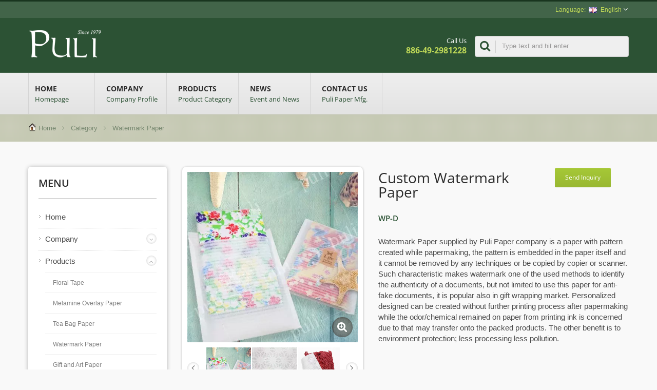

--- FILE ---
content_type: text/html; charset=UTF-8
request_url: https://www.puli-paper.com/en/product/Watermark-Paper/WP-D.html
body_size: 11677
content:
<!DOCTYPE html><html prefix="og: http://ogp.me/ns#" lang="en" dir="ltr"><head><meta http-equiv="Content-Type" content="text/html; charset=utf-8" /><title>Custom Watermark Paper | Specialty Paper | Custom Paper Manufacturer | Puli Paper</title><meta
name="description" content="Watermark Paper supplied by Puli Paper company is a paper with pattern created while papermaking, the pattern is embedded in the paper itself and it cannot be removed by any techniques or be copied by copier or scanner. Such characteristic makes watermark one of the used methods to identify the authenticity of a documents, but not limited to use this paper for anti-fake documents, it is popular also in gift wrapping market. Personalized designed can be created without further printing process after papermaking while the odor/chemical remained on paper from printing ink is concerned due to that may transfer onto the packed products. The other benefit is to environment protection; less processing less pollution. Paper products supplier from Taiwan. Specialty paper and custom paper sold over 65 countries. Providing clients with professional solutions for your paper business, whether related to paper product sales or development. Fast shipping and reasonably priced paper goods, including floral paper, tea bag paper, overlay paper, watermark paper, craft paper, corrugated paper, gift wrapping paper and art paper supplies. Customized wholesale paper products are available as well." /><meta name="keywords" content="Custom Watermark Paper, Floral Tape, Flower Tape, Melamine Overlay Paper, Crepe Paper, Tea Bag Paper, Gift Tissue Paper, Corrugated Paper Craft, Filter Paper, Watermark Paper, Art Paper, Specialty Paper, Paper Vase, Along Tape, Tension Tape, Stem Up Tape" /><meta name="copyright" content="Puli Paper Mfg. Co., Ltd." /><meta name="author" content="Ready-Market Online Corporation" /><meta name="rating" content="general" /><meta name="robots" content="index, follow" /><link
rel="dns-prefetch" href="https://cdn.ready-market.com.tw"><link rel="canonical" href="https://www.puli-paper.com/en/product/WP-D.html" /><link rel="alternate" hreflang="en" href="https://www.puli-paper.com/en/product/WP-D.html" /><link rel="alternate" hreflang="es" href="https://www.puli-paper.com/es/product/WP-D.html" /><link rel="alternate" hreflang="pt" href="https://www.puli-paper.com/pt/product/WP-D.html" /><link rel="alternate" hreflang="fr" href="https://www.puli-paper.com/fr/product/WP-D.html" /><link
rel="alternate" hreflang="it" href="https://www.puli-paper.com/it/product/WP-D.html" /><link rel="alternate" hreflang="de" href="https://www.puli-paper.com/de/product/WP-D.html" /><link rel="alternate" hreflang="ru" href="https://www.puli-paper.com/ru/product/WP-D.html" /><link rel="alternate" hreflang="ar" href="https://www.puli-paper.com/ar/product/WP-D.html" /><link rel="alternate" hreflang="el" href="https://www.puli-paper.com/el/product/WP-D.html" /><link rel="alternate" hreflang="tr" href="https://www.puli-paper.com/tr/product/WP-D.html" /><link
rel="alternate" hreflang="fa" href="https://www.puli-paper.com/fa/product/WP-D.html" /><link rel="alternate" hreflang="bn" href="https://www.puli-paper.com/bn/product/WP-D.html" /><link rel="alternate" hreflang="ja" href="https://www.puli-paper.com/ja/product/WP-D.html" /><link rel="alternate" hreflang="zh-TW" href="https://www.puli-paper.com/zh-TW/product/WP-D.html" /><style>.fa-twitter:before {
            content: "𝕏" !important;
            font-size: 1.1em !important;
        }
        @media (max-width: 991px) {
            .single-product-details .elevateZoom-image { min-height: 450px; }
            .About-us-section .About-us-img-section .About-us-img { min-height: 450px; }
        }</style><link rel="preload" href="https://cdn.ready-market.com.tw/b4cdfd47/Templates/pic/m/K-GW-WPL-07-S1-Y.jpg?v=1b8daeff" as="image" /><link
rel="preload" href="https://cdn.ready-market.com.tw/b4cdfd47/Templates/pic/logo.png?v=3e4c9e11" as="image" /><meta name="viewport" content="width=device-width,initial-scale=1.0"><link rel="icon" href="/favicon.ico" type="image/x-icon" /><link rel="shortcut icon" href="/favicon.ico" type="image/x-icon" /><link rel="stylesheet" href="https://cdn.ready-market.com.tw/b4cdfd47/readyscript/capps/pc2-p/min/?f=%2Freadyscript%2Fpc2-template%2FRTM-102-TW-PuliPaper_3%2Fcss%2Fbootstrap.rmmin.css&v=20f147d7" /><link
rel="stylesheet" href="https://cdn.ready-market.com.tw/b4cdfd47/readyscript/capps/pc2-p/min/?f=%2Freadyscript%2Fpc2-template%2FRTM-102-TW-PuliPaper_3%2Fcss%2Fresponsive.rmmin.css&v=29149df3" /><link rel="stylesheet" href="https://cdn.ready-market.com.tw/b4cdfd47/readyscript/capps/pc2-p/min/?f=%2Freadyscript%2Fpc2-template%2FRTM-102-TW-PuliPaper_3%2Filightbox%2Fsrc%2Fcss%2Filightbox.rmmin.css&v=3a1e5b58" /><link rel="stylesheet" href="https://cdn.ready-market.com.tw/b4cdfd47/readyscript/capps/pc2-p/min/?f=%2Freadyscript%2Fpc2-template%2FRTM-102-TW-PuliPaper_3%2Fcss%2Fstyle.rmmin.css&v=f395ccab" /><link
rel="stylesheet" href="https://cdn.ready-market.com.tw/b4cdfd47/readyscript/capps/pc2-p/min/?f=%2Freadyscript%2Fpc2-template%2FRTM-102-TW-PuliPaper_3%2Fcss%2FMyMedia.rmmin.css&v=5c08eae5" /><link rel="stylesheet" href="https://cdn.ready-market.com.tw/b4cdfd47/readyscript/capps/pc2-p/min/?f=%2Freadyscript%2Fpc2-template%2FRTM-102-TW-PuliPaper_3%2Fcss%2Fanimate.rmmin.css&v=b328ea12" /><link rel="stylesheet" href="https://cdn.ready-market.com.tw/b4cdfd47/readyscript/capps/pc2-p/min/?f=%2Freadyscript%2Fpc2-template%2FRTM-102-TW-PuliPaper_3%2Fcss%2Fbootstrap-tabs.rmmin.css&v=62a43eee" /><link
href="//cdn.ready-market.com.tw/fonts/css?family=Open+Sans:400,300,600,700,800" rel="stylesheet" type="text/css" />
<!---[if lt IE 8]><div style='text-align:center'><a href="//www.microsoft.com/windows/internet-explorer/default.aspx?ocid=ie6_countdown_bannercode"><img src="//www.theie6countdown.com/img/upgrade.jpg"border="0"alt=""/></a></div>
<![endif]-->
<!---[if lt IE 9]><link href='//cdn.ready-market.com.tw/fonts/css?family=Open+Sans:400' rel='stylesheet' type='text/css' /><link href='//cdn.ready-market.com.tw/fonts/css?family=Open+Sans:300' rel='stylesheet' type='text/css' /><link
href='//cdn.ready-market.com.tw/fonts/css?family=Open+Sans:600' rel='stylesheet' type='text/css' /><link href='//cdn.ready-market.com.tw/fonts/css?family=Open+Sans:700' rel='stylesheet' type='text/css' /><link href='//cdn.ready-market.com.tw/fonts/css?family=Open+Sans:800' rel='stylesheet' type='text/css' /><link rel="stylesheet" href="css/ie.css" /> <script src="js/html5shiv.js"></script> <![endif]-->
<!---[if gte IE 9]><link rel="stylesheet" href="css/ie.css" />
<![endif]--> <script src="https://cdn.ready-market.com.tw/b4cdfd47/readyscript/capps/pc2-p/min/?f=%2Freadyscript%2Fpc2-template%2FRTM-102-TW-PuliPaper_3%2Fjs%2Fjquery.rmmin.js&v=cf9c60d4"></script> <LINK
REL="stylesheet" TYPE="text/css" href="/readyscript/capps/pc2-p/min/?f=%2Freadyscript%2Fpc2-template%2FRTM-102-TW-PuliPaper_3%2Fcss%2Frm-editor.rmmin.css%2C%2Freadyscript%2Fpc2-template%2FRTM-102-TW-PuliPaper_3%2Fcss%2Ftab.main-area.rmmin.css%2C%2Freadyscript%2Fpc2-template%2FRTM-102-TW-PuliPaper_3%2Fjs%2Ftablesaw%2Ftablesaw.rmmin.css%2C%2Freadyscript%2Fpc2-template%2FRTM-102-TW-PuliPaper_3%2Fcss%2Fbxslider.rmmin.css&v=3e4f4daa" /><style type="text/css"></style><style>@media (max-width: 991px) {
          .single-product-details .elevateZoom-image { min-height: unset; }
          .About-us-section .About-us-img-section .About-us-img { min-height: unset; }
        }</style> <script type="application/ld+json">{"@context":"http://schema.org","@type":"BreadcrumbList","itemListElement":[{"@type":"ListItem","position":1,"item":{"@type":"WebPage","@id":"/en/index/index.html","name":"Home"}},{"@type":"ListItem","position":2,"item":{"@type":"WebPage","@id":"/en/category/index.html","name":"Category"}},[],{"@type":"ListItem","position":3,"item":{"@type":"WebPage","@id":"/en/category/A04.html","name":"Watermark Paper"}},{"@type":"ListItem","position":4,"item":{"@type":"WebPage","@id":"/en/product/WP-D.html","name":"Custom Watermark Paper"}}]}</script> <meta property="og:site_name" content="Puli Paper Mfg. Co., Ltd." /><meta property="og:title" content="Custom Watermark Paper | Specialty Paper | Custom Paper Manufacturer | Puli Paper" /><meta
property="og:description" content="Watermark Paper supplied by Puli Paper company is a paper with pattern created while papermaking, the pattern is embedded in the paper itself and it cannot be removed by any techniques or be copied by copier or scanner. Such characteristic makes watermark one of the used methods to identify the authenticity of a documents, but not limited to use this paper for anti-fake documents, it is popular also in gift wrapping market. Personalized designed can be created without further printing process after papermaking while the odor/chemical remained on paper from printing ink is concerned due to that may transfer onto the packed products. The other benefit is to environment protection; less processing less pollution. Paper products supplier from Taiwan. Specialty paper and custom paper sold over 65 countries. Providing clients with professional solutions for your paper business, whether related to paper product sales or development. Fast shipping and reasonably priced paper goods, including floral paper, tea bag paper, overlay paper, watermark paper, craft paper, corrugated paper, gift wrapping paper and art paper supplies. Customized wholesale paper products are available as well." /><meta property="og:url" content="https://www.puli-paper.com/en/product/Watermark-Paper/WP-D.html" /><meta property="og:image" content="https://cdn.ready-market.com.tw/b4cdfd47/Templates/pic/K-GW-WPL-07-S1-Y.jpg?v=1b8daeff" /><meta property="og:type" content="website" /><meta property="og:image:width" content="450" /><meta property="og:image:height" content="450" /> <script async src="https://www.googletagmanager.com/gtag/js?id=G-X9BRQM2N8B"></script> <script>window.dataLayer = window.dataLayer || [];
    function gtag(){dataLayer.push(arguments);}
    gtag('js', new Date());
    gtag('config', 'G-X9BRQM2N8B');
    const urlParams = new URLSearchParams(window.location.search);
    const statusParam = urlParams.get('status');
    if (statusParam === 'inquiry-has-been-sent') {
        gtag('event', 'inquiry_has_been_sent');
    }
    const qParam = urlParams.get('q');
    if (qParam) {
        gtag('event', 'in_site_query', {'page_title': qParam});
    }</script> </head><body
class="wide_layout relative  w_xs_auto">
<header role="banner" class="header_2" dir="ltr"><div class="panel"><div class="container"><div class="clearfix">
<nav id="menu-nav"><div id="menu-button"> <i class="fa fa-align-justify"></i></div>
</nav><ul class="block_language clearfix "><li class="language">
<a href="/en/product/WP-D.html" class="slct">
<em class="icon"><img
class="translate_flag en" src="https://cdn.ready-market.com.tw/b4cdfd47/readyscript/pc2-template/RTM-102-TW-PuliPaper_3/img/transparent.gif?v=ccd51ddd" alt="English"></em>English                </a><ul class="drop"><li><a href="/en/product/WP-D.html" hreflang="en"><em class="icon"><img class="translate_flag en" src="https://cdn.ready-market.com.tw/b4cdfd47/readyscript/pc2-template/RTM-102-TW-PuliPaper_3/img/transparent.gif?v=ccd51ddd" alt="English"></em>English</a></li><li><a href="/es/product/WP-D.html" hreflang="es"><em class="icon"><img
class="translate_flag es" src="https://cdn.ready-market.com.tw/b4cdfd47/readyscript/pc2-template/RTM-102-TW-PuliPaper_3/img/transparent.gif?v=ccd51ddd" alt="Español"></em>Español</a></li><li><a href="/pt/product/WP-D.html" hreflang="pt"><em class="icon"><img class="translate_flag pt" src="https://cdn.ready-market.com.tw/b4cdfd47/readyscript/pc2-template/RTM-102-TW-PuliPaper_3/img/transparent.gif?v=ccd51ddd" alt="Português"></em>Português</a></li><li><a href="/fr/product/WP-D.html" hreflang="fr"><em class="icon"><img
class="translate_flag fr" src="https://cdn.ready-market.com.tw/b4cdfd47/readyscript/pc2-template/RTM-102-TW-PuliPaper_3/img/transparent.gif?v=ccd51ddd" alt="Français"></em>Français</a></li><li><a href="/it/product/WP-D.html" hreflang="it"><em class="icon"><img class="translate_flag it" src="https://cdn.ready-market.com.tw/b4cdfd47/readyscript/pc2-template/RTM-102-TW-PuliPaper_3/img/transparent.gif?v=ccd51ddd" alt="Italiano"></em>Italiano</a></li><li><a href="/de/product/WP-D.html" hreflang="de"><em class="icon"><img
class="translate_flag de" src="https://cdn.ready-market.com.tw/b4cdfd47/readyscript/pc2-template/RTM-102-TW-PuliPaper_3/img/transparent.gif?v=ccd51ddd" alt="Deutsch"></em>Deutsch</a></li><li><a href="/ru/product/WP-D.html" hreflang="ru"><em class="icon"><img class="translate_flag ru" src="https://cdn.ready-market.com.tw/b4cdfd47/readyscript/pc2-template/RTM-102-TW-PuliPaper_3/img/transparent.gif?v=ccd51ddd" alt="Русский"></em>Русский</a></li><li><a href="/ar/product/WP-D.html" hreflang="ar"><em class="icon"><img
class="translate_flag ar" src="https://cdn.ready-market.com.tw/b4cdfd47/readyscript/pc2-template/RTM-102-TW-PuliPaper_3/img/transparent.gif?v=ccd51ddd" alt="العربية"></em>العربية</a></li><li><a href="/el/product/WP-D.html" hreflang="el"><em class="icon"><img class="translate_flag el" src="https://cdn.ready-market.com.tw/b4cdfd47/readyscript/pc2-template/RTM-102-TW-PuliPaper_3/img/transparent.gif?v=ccd51ddd" alt="Ελληνικά"></em>Ελληνικά</a></li><li><a href="/tr/product/WP-D.html" hreflang="tr"><em class="icon"><img
class="translate_flag tr" src="https://cdn.ready-market.com.tw/b4cdfd47/readyscript/pc2-template/RTM-102-TW-PuliPaper_3/img/transparent.gif?v=ccd51ddd" alt="Türkçe"></em>Türkçe</a></li><li><a href="/fa/product/WP-D.html" hreflang="fa"><em class="icon"><img class="translate_flag fa" src="https://cdn.ready-market.com.tw/b4cdfd47/readyscript/pc2-template/RTM-102-TW-PuliPaper_3/img/transparent.gif?v=ccd51ddd" alt="فارسی"></em>فارسی</a></li><li><a href="/bn/product/WP-D.html" hreflang="bn"><em class="icon"><img
class="translate_flag bn" src="https://cdn.ready-market.com.tw/b4cdfd47/readyscript/pc2-template/RTM-102-TW-PuliPaper_3/img/transparent.gif?v=ccd51ddd" alt="বাঙ্গালী"></em>বাঙ্গালী</a></li><li><a href="/ja/product/WP-D.html" hreflang="ja"><em class="icon"><img class="translate_flag ja" src="https://cdn.ready-market.com.tw/b4cdfd47/readyscript/pc2-template/RTM-102-TW-PuliPaper_3/img/transparent.gif?v=ccd51ddd" alt="日本語"></em>日本語</a></li><li><a href="/zh-TW/product/WP-D.html" hreflang="zh-TW"><em class="icon"><img
class="translate_flag zh-TW" src="https://cdn.ready-market.com.tw/b4cdfd47/readyscript/pc2-template/RTM-102-TW-PuliPaper_3/img/transparent.gif?v=ccd51ddd" alt="中文 (繁體)"></em>中文 (繁體)</a></li></ul>
<input type="hidden" id="select" /></li></ul></div></div></div><div class="header_top"><div class="container"><div class="navbar navbar_ clearfix"><div class="navbar-inner"><div class="brand"><a href="/en/index.html"><img
src="https://cdn.ready-market.com.tw/b4cdfd47/Templates/pic/logo.png?v=3e4c9e11"  alt="Puli Paper Mfg. Co., Ltd. - Puli Paper company is a professional paper manufacturing company from Taiwan."  />
<span>Puli Paper Mfg. Co., Ltd. - Puli Paper Company, floral tape, melamine overlay paper and custom paper manufacturer.</span></a></div><div
class="rmLogoDesc" id="rmPageDesc"><h1>
Custom Watermark Paper | Specialty Paper | Custom Paper Manufacturer | Puli Paper</h1><p>
Watermark Paper supplied by Puli Paper company is a paper with pattern created while papermaking, the pattern is embedded in the paper itself and it cannot be removed by any techniques or be copied by copier or scanner. Such characteristic makes watermark one of the used methods to identify the authenticity of a documents, but not limited to use this paper for anti-fake documents, it is popular also in gift wrapping market. Personalized designed can be created without further printing process after papermaking while the odor/chemical remained on paper from printing ink is concerned due to that may transfer onto the packed products. The other benefit is to environment protection; less processing less pollution. Paper products supplier from Taiwan. Specialty paper and custom paper sold over 65 countries. Providing clients with professional solutions for your paper business, whether related to paper product sales or development. Fast shipping and reasonably priced paper goods, including floral paper, tea bag paper, overlay paper, watermark paper, craft paper, corrugated paper, gift wrapping paper and art paper supplies. Customized wholesale paper products are available as well.</p></div><div
class="phone-div">
Call Us                       <strong> 886-49-2981228</strong></div><form id="form-search" method="get" action="/en/search/index.html">
<span></span>
<input name="q" type="text" onFocus="if(this.value =='Type text and hit enter' ) this.value=''" onBlur="if(this.value=='') this.value='Type text and hit enter'" value="Type text and hit enter" />
<input type="hidden" name="type" value="all" /></form></div></div></div><div class="main-menu"><div><div class="container"><div
class="nav-collapse nav-collapse_ collapse">
<button id="menu_button"><i class="fa fa-align-justify"></i></button><ul class="nav sf-menu clearfix"><li class=" "><a href="/en/page/home.html"  >Home
<em>Homepage</em>
</a></li><li class=" sub-menu"><a href="/en/page/about-us.html"  >Company
<em>Company Profile</em>
</a><ul><li><a href="/en/page/company-profile.html" alt="Company Profile"  >Company Profile
</a></li><li><a href="/en/page/history.html" alt="History"  >History
</a></li><li><a
href="/en/page/philosophy.html" alt="Philosophy"  >Philosophy
</a></li><li><a href="/en/page/production.html" alt="Production"  >Production
</a></li><li><a href="/en/page/management.html" alt="Management"  >Management
</a></li><li><a href="/en/page/Privacy_Policy_Statement.html" alt="Privacy Policy"  >Privacy Policy
</a></li></ul></li><li class=" sub-menu">
<a href="/en/category/index.html">Products        <em>Product Category</em>
</a><ul><li class=""><a href="/en/category/A01.html"  alt="Floral Tape">Floral Tape</a></li><li class=""><a
href="/en/category/A02.html"  alt="Melamine Overlay Paper">Melamine Overlay Paper</a></li><li class=""><a href="/en/category/A03.html"  alt="Tea Bag Paper">Tea Bag Paper</a></li><li class=""><a href="/en/category/A04.html"  alt="Watermark Paper">Watermark Paper</a></li><li class=""><a href="/en/category/A05.html"  alt="Gift and Art Paper">Gift and Art Paper</a></li><li class=""><a href="/en/category/A06.html"  alt="Corrugated Paper">Corrugated Paper</a></li><li class=""><a href="/en/category/A07.html"  alt="Paper Craft">Paper Craft</a></li><li class=""><a
href="/en/category/A09.html"  alt="Cosmetic Paper">Cosmetic Paper</a></li><li class=""><a href="/en/category/A12.html"  alt="Paper Vase">Paper Vase</a></li><li class=""><a href="/en/category/A10.html"  alt="Chinese Xuan Paper">Chinese Xuan Paper</a></li><li class=""><a href="/en/category/A11.html"  alt="Custom Paper">Custom Paper</a></li></ul></li><li class=" sub-menu">
<a href="/en/news/index.html">News        <em>Event and News</em>
</a><ul><li class=""><a
href="/en/news/puli-paper-news-2025-10.html"  alt="Puli Paper Company will be closed for public holidayon 10/24">Puli Paper Company will be closed for public holidayon 10/24</a></li><li class=""><a href="/en/news/puli-paper-news-2025-9.html"  alt="Puli Paper Company will be closed for public holiday-Teacher&#039;s Day on 9/29">Puli Paper Company will be closed for public holiday-Teacher's Day on 9/29</a></li><li class=""><a
href="/en/news/puli-paper-news-2025-5.html"  alt="Puli Paper Company will be closed for public holiday-Dragon Boat Festival during 5/30~6/1">Puli Paper Company will be closed for public holiday-Dragon Boat Festival during 5/30~6/1</a></li><li class=""><a href="/en/news/puli-paper-news-2025-4.html"  alt="Puli Paper Company will be closed for public holiday during 4/3~4/6">Puli Paper Company will be closed for public holiday during 4/3~4/6</a></li><li class=""><a
href="/en/news/puli-paper-news-2025-2.html"  alt="Puli Paper Company will be closed for public holiday on 2/28">Puli Paper Company will be closed for public holiday on 2/28</a></li><li class=""><a href="/en/news/puli-paper-news-2025-1.html"  alt="Puli Paper Company will be closed for public holiday during 1/25 ~ 2/2">Puli Paper Company will be closed for public holiday during 1/25 ~ 2/2</a></li><li class=""><a
href="/en/news/puli-paper-news-2022-1.html"  alt="Puli Paper Company is participating in 2022 Giftionery & Culture Creative, Taipei">Puli Paper Company is participating in 2022 Giftionery & Culture Creative, Taipei</a></li><li class=""><a href="/en/news/puli-paper-news-2021-1.html"  alt="Puli Paper Company is participating in 2021 Giftionery & Culture Creative, Taipei">Puli Paper Company is participating in 2021 Giftionery & Culture Creative, Taipei</a></li><li class=""><a
href="/en/news/puli-paper-news-2019-004.html"  alt="Puli Paper Company is participating in 2019 HKTDC Hong Kong Gifts & Premium Fair">Puli Paper Company is participating in 2019 HKTDC Hong Kong Gifts & Premium Fair</a></li><li class=""><a href="/en/news/puli-paper-news-2017-002.html"  alt="Puli Paper Company is participating in 2017 Brisbane Trade Conference">Puli Paper Company is participating in 2017 Brisbane Trade Conference</a></li><li class=""><a
href="/en/news/puli-paper-news-2017-001.html"  alt="Puli Paper Company is participating in 2017 Solomon Islands ROC (Taiwan) Trade Show">Puli Paper Company is participating in 2017 Solomon Islands ROC (Taiwan) Trade Show</a></li><li class=""><a href="/en/news/puli-paper-news-2016-001.html"  alt="Puli Paper Company is participating in 2017 Taiwan Excellent Award">Puli Paper Company is participating in 2017 Taiwan Excellent Award</a></li></ul></li><li class=" "><a href="/en/page/contact-info.html"  >Contact Us
<em>Puli Paper Mfg.</em>
</a></li></ul></div></div></div></div></div>
</header><div class="row-title" sid="breadcrumb"><div
class="container"><div class="rmBCDesc rmsb-nn" id="rmproductDesc"><h1>
Custom Watermark Paper</h1><h2>
Personalized Wrapping Paper / Puli Paper Company, floral tape, melamine overlay paper and custom paper manufacturer.</h2></div><div id="breadcrumb" class="breadcrumb"><span><a href="/en/index.html">Home</a></span>  <i class="fa fa-angle-right"></i>  	<span><a href="/en/category/index.html">Category</a></span>  <i class="fa fa-angle-right"></i>
<span><a
href="/en/category/A04.html">Watermark Paper</a></span></div></div></div><div id="content"><div class="content-div"><div class="container"><div class="row"><div class="span3 hidden-phone"><div class="col-left"><div class="block-widget v_space category" id="Mod123" sid="side-3"><h4 class="heading-h4 m_bottom_15">Menu</h4><div class="module-ct"><ul id="accordion" class="list"><li class="level0   ">
<a class="screenshot" href="/en/page/home.html"  >Home</a></li><li class="level0   parent">
<a
class="screenshot" href="/en/page/about-us.html"  >Company</a>
<span class="VmArrowdown idCatSubcat close collapsed button_type_11 bg_light_color_1 t_align_c f_size_ex_large bg_cs_hover r_corners d_inline_middle bg_tr tr_all_hover qv_btn_single_prev"><i class="fa fa-angle-down"></i></span><ul class="level1" style="display: none;"><li class="level1 VmClose">
<a class="screenshot" href="/en/page/company-profile.html" alt="Company Profile"  >Company Profile</a></li><li class="level1 VmClose">
<a
class="screenshot" href="/en/page/history.html" alt="History"  >History</a></li><li class="level1 VmClose">
<a class="screenshot" href="/en/page/philosophy.html" alt="Philosophy"  >Philosophy</a></li><li class="level1 VmClose">
<a class="screenshot" href="/en/page/production.html" alt="Production"  >Production</a></li><li class="level1 VmClose">
<a class="screenshot" href="/en/page/management.html" alt="Management"  >Management</a></li><li class="level1 VmClose">
<a
class="screenshot" href="/en/page/Privacy_Policy_Statement.html" alt="Privacy Policy"  >Privacy Policy</a></li></ul></li><li class="level0 active parent">
<a class="screenshot" href="/en/category/index.html">Products</a>
<span class="VmArrowdown idCatSubcat close collapsed button_type_11 bg_light_color_1 t_align_c f_size_ex_large bg_cs_hover r_corners d_inline_middle bg_tr tr_all_hover qv_btn_single_prev"><i class="fa fa-angle-down"></i></span><ul class="level1" style="display: none;"><li class="level1 VmClose  ">
<a
class="screenshot" href="/en/category/A01.html"  alt="Floral Tape">Floral Tape</a></li><li class="level1 VmClose  ">
<a class="screenshot" href="/en/category/A02.html"  alt="Melamine Overlay Paper">Melamine Overlay Paper</a></li><li class="level1 VmClose  ">
<a class="screenshot" href="/en/category/A03.html"  alt="Tea Bag Paper">Tea Bag Paper</a></li><li class="level1 VmClose active ">
<a class="screenshot" href="/en/category/A04.html"  alt="Watermark Paper">Watermark Paper</a></li><li class="level1 VmClose  ">
<a
class="screenshot" href="/en/category/A05.html"  alt="Gift and Art Paper">Gift and Art Paper</a></li><li class="level1 VmClose  ">
<a class="screenshot" href="/en/category/A06.html"  alt="Corrugated Paper">Corrugated Paper</a></li><li class="level1 VmClose  ">
<a class="screenshot" href="/en/category/A07.html"  alt="Paper Craft">Paper Craft</a></li><li class="level1 VmClose  ">
<a class="screenshot" href="/en/category/A09.html"  alt="Cosmetic Paper">Cosmetic Paper</a></li><li class="level1 VmClose  ">
<a
class="screenshot" href="/en/category/A12.html"  alt="Paper Vase">Paper Vase</a></li><li class="level1 VmClose  ">
<a class="screenshot" href="/en/category/A10.html"  alt="Chinese Xuan Paper">Chinese Xuan Paper</a></li><li class="level1 VmClose  ">
<a class="screenshot" href="/en/category/A11.html"  alt="Custom Paper">Custom Paper</a></li></ul></li><li class="level0  parent">
<a class="screenshot" href="/en/news/index.html">News</a>
<span
class="VmArrowdown idCatSubcat close collapsed button_type_11 bg_light_color_1 t_align_c f_size_ex_large bg_cs_hover r_corners d_inline_middle bg_tr tr_all_hover qv_btn_single_prev"><i class="fa fa-angle-down"></i></span><ul class="level1" style="display: none;"><li class="level1 VmClose  ">
<a class="screenshot" href="/en/news/puli-paper-news-2025-10.html"  alt="Puli Paper Company will be closed for public holidayon 10/24">Puli Paper Company will be closed for public holidayon 10/24</a></li><li class="level1 VmClose  ">
<a
class="screenshot" href="/en/news/puli-paper-news-2025-9.html"  alt="Puli Paper Company will be closed for public holiday-Teacher&#039;s Day on 9/29">Puli Paper Company will be closed for public holiday-Teacher's Day on 9/29</a></li><li class="level1 VmClose  ">
<a class="screenshot" href="/en/news/puli-paper-news-2025-5.html"  alt="Puli Paper Company will be closed for public holiday-Dragon Boat Festival during 5/30~6/1">Puli Paper Company will be closed for public holiday-Dragon Boat Festival during 5/30~6/1</a></li><li class="level1 VmClose  ">
<a
class="screenshot" href="/en/news/puli-paper-news-2025-4.html"  alt="Puli Paper Company will be closed for public holiday during 4/3~4/6">Puli Paper Company will be closed for public holiday during 4/3~4/6</a></li><li class="level1 VmClose  ">
<a class="screenshot" href="/en/news/puli-paper-news-2025-2.html"  alt="Puli Paper Company will be closed for public holiday on 2/28">Puli Paper Company will be closed for public holiday on 2/28</a></li><li class="level1 VmClose  ">
<a
class="screenshot" href="/en/news/puli-paper-news-2025-1.html"  alt="Puli Paper Company will be closed for public holiday during 1/25 ~ 2/2">Puli Paper Company will be closed for public holiday during 1/25 ~ 2/2</a></li><li class="level1 VmClose  ">
<a class="screenshot" href="/en/news/puli-paper-news-2022-1.html"  alt="Puli Paper Company is participating in 2022 Giftionery & Culture Creative, Taipei">Puli Paper Company is participating in 2022 Giftionery & Culture Creative, Taipei</a></li><li class="level1 VmClose  ">
<a
class="screenshot" href="/en/news/puli-paper-news-2021-1.html"  alt="Puli Paper Company is participating in 2021 Giftionery & Culture Creative, Taipei">Puli Paper Company is participating in 2021 Giftionery & Culture Creative, Taipei</a></li><li class="level1 VmClose  ">
<a class="screenshot" href="/en/news/puli-paper-news-2019-004.html"  alt="Puli Paper Company is participating in 2019 HKTDC Hong Kong Gifts & Premium Fair">Puli Paper Company is participating in 2019 HKTDC Hong Kong Gifts & Premium Fair</a></li><li class="level1 VmClose  ">
<a
class="screenshot" href="/en/news/puli-paper-news-2017-002.html"  alt="Puli Paper Company is participating in 2017 Brisbane Trade Conference">Puli Paper Company is participating in 2017 Brisbane Trade Conference</a></li><li class="level1 VmClose  ">
<a class="screenshot" href="/en/news/puli-paper-news-2017-001.html"  alt="Puli Paper Company is participating in 2017 Solomon Islands ROC (Taiwan) Trade Show">Puli Paper Company is participating in 2017 Solomon Islands ROC (Taiwan) Trade Show</a></li><li class="level1 VmClose  ">
<a
class="screenshot" href="/en/news/puli-paper-news-2016-001.html"  alt="Puli Paper Company is participating in 2017 Taiwan Excellent Award">Puli Paper Company is participating in 2017 Taiwan Excellent Award</a></li></ul></li><li class="level0   ">
<a class="screenshot" href="/en/page/contact-info.html"  >Contact Us</a></li></ul></div></div><h4  class="heading-h4" >Best Sale</h4><div class="clearfix carousel-8 carousel" sid="side-1" dir="ltr"><div class="div-control"  style="top:-80px;" ><div id="side-1-next" class="prev-slide prev-8"></div><div id="side-1-prev" class="next-slide next-8"></div></div><ul
id="side-1-carousel" class="clearfix "><li><div class="box-work">
<figure><a  href="/en/product/Covering-Paper-Masking-Paper-for-Floral-Stem-Wire/FT-WCF.html">
<img src="https://cdn.ready-market.com.tw/b4cdfd47/Templates/pic/m/Flower_Stem_Paper_Tape_Taiwan.jpg?v=836ac20e" alt="Flower Paper Tape"></a></figure>
<span> <strong><a href="/en/product/Covering-Paper-Masking-Paper-for-Floral-Stem-Wire/FT-WCF.html">Flower Paper Tape</a></strong>
<i><a
href="/en/product/Covering-Paper-Masking-Paper-for-Floral-Stem-Wire/FT-WCF.html"></a></i> </span></div></li><li><div class="box-work">
<figure><a  href="/en/category/Paper-Craft/A05.html">
<img src="https://cdn.ready-market.com.tw/b4cdfd47/Templates/pic/m/Gift_Tissue_Paper_Wrapping_Taiwan.jpg?v=cc9c1f26" alt="Gift Tissue Paper"></a></figure>
<span> <strong><a href="/en/category/Paper-Craft/A05.html">Gift Tissue Paper</a></strong>
<i><a  href="/en/category/Paper-Craft/A05.html"></a></i> </span></div></li><li><div class="box-work">
<figure><a
href="/en/category/Gift-Wrapping-Paper/A07.html">
<img src="https://cdn.ready-market.com.tw/b4cdfd47/Templates/pic/m/Corrugated_Paper_Carfting_Taiwan.jpg?v=c6649be2" alt="Paper Craft"></a></figure>
<span> <strong><a href="/en/category/Gift-Wrapping-Paper/A07.html">Paper Craft</a></strong>
<i><a  href="/en/category/Gift-Wrapping-Paper/A07.html"></a></i> </span></div></li></ul></div><div class="block-widget extra" sid="side-2"><div style="clear: both;display:block;_height:1%;"></div><div
class="rm-oesu"><h2>Custom Watermark Paper | Specialty Paper | Custom Paper Manufacturer | Puli Paper</h2><p>Based in Taiwan, Puli Paper Mfg. Co., Ltd., since 1979, is a Custom Watermark Paper supplier that delivers eco-friendly, compostable, biodegradable, sustainable paper goods. With time and dedication, Puli Paper is the largest producer of specialty paper in Taiwan and serves countless clients around the world.</p><p>Sold to more than 65 countries, a wide selection of paper goods, including floral paper, tea bag paper, watermark paper, craft paper, corrugated paper, gift wrapping paper, overlay paper and art paper supplies, customized wholesale paper products are available as well.</p><p>Fast shipping, reasonably priced paper goods that are provided in bulk for your home or office with high quality production process, Puli Paper has been offering customers wholesale paper products, both with advanced paper goods manufacturing technology and 43 years of experience, Puli Paper ensures each customer's demands are met.</p><div
id="rm-oesulink">View our quality products <a href="/en/search/index.html?q=Tape&type=all">Tape</a>, <a href="/en/search/index.html?q=Paper&type=all">Paper</a>, <a href="/en/search/index.html?q=Gift%20Tissue&type=all">Gift Tissue</a> and feel free to <a href="/en/page/contact-info.html" onClick="javascript: pageTracker._trackPageview('/track_oesu_click/contactus');">Contact Us</a>.</div><div style="clear: both;display:block;_height:1%;"></div></div></div></div></div><div class="span9"><div
class="clearfix t_xs_align_c"><div class="photoframe type_2 shadow r_corners fleft f_sm_none d_xs_inline_b product_single_preview relative m_right_30 m_bottom_5 m_sm_bottom_20 m_xs_right_0 w_mxs_full" dir="ltr"><div class="relative d_inline_b m_bottom_10 qv_preview d_xs_block">
<img
id="zoom_image" src="https://cdn.ready-market.com.tw/b4cdfd47/Templates/pic/m/K-GW-WPL-07-S1-Y.jpg?v=1b8daeff" data-zoom-image="https://cdn.ready-market.com.tw/b4cdfd47/Templates/pic/K-GW-WPL-07-S1-Y.jpg?v=1b8daeff" class="tr_all_hover" alt="Custom Watermark Paper - Watermark Paper Manufacturer">
<a href="https://cdn.ready-market.com.tw/b4cdfd47/Templates/pic/K-GW-WPL-07-S1-Y.jpg?v=1b8daeff" target="_blank" title="Custom Watermark Paper - Watermark Paper Manufacturer" class="d_block button_type_5 r_corners tr_all_hover color_light p_hr_0">
<i class="fa fa-search-plus"></i>
</a></div><div class="relative qv_carousel_wrap">
<button class="button_type_11 bg_light_color_1 t_align_c f_size_ex_large bg_cs_hover r_corners d_inline_middle bg_tr tr_all_hover qv_btn_single_prev">
<i
class="fa fa-angle-left "></i>
</button><div id="product-showoff" class="qv_carousel_single d_inline_middle">
<a href="#" data-image="https://cdn.ready-market.com.tw/b4cdfd47/Templates/pic/m/K-GW-WPL-07-S1-Y.jpg?v=1b8daeff" data-zoom-image="https://cdn.ready-market.com.tw/b4cdfd47/Templates/pic/K-GW-WPL-07-S1-Y.jpg?v=1b8daeff" title="Custom Watermark Paper - Watermark Paper Manufacturer">
<img
src="https://cdn.ready-market.com.tw/b4cdfd47/Templates/pic/K-GW-WPL-07-S1-Y.jpg?v=1b8daeff" alt="Custom Watermark Paper - Watermark Paper Manufacturer">
</a>
<a href="#" data-image="https://cdn.ready-market.com.tw/b4cdfd47/Templates/pic/m/K-WP-D-22-S1-Y.jpg?v=5263c3ee" data-zoom-image="https://cdn.ready-market.com.tw/b4cdfd47/Templates/pic/K-WP-D-22-S1-Y.jpg?v=5263c3ee" title="Branded Gift Wrapping Paper">
<img src="https://cdn.ready-market.com.tw/b4cdfd47/Templates/pic/m/K-WP-D-22-S1-Y.jpg?v=5263c3ee" alt="Branded Gift Wrapping Paper">
</a>
<a
href="#" data-image="https://cdn.ready-market.com.tw/b4cdfd47/Templates/pic/m/WP-D-04.jpg?v=52e7987b" data-zoom-image="https://cdn.ready-market.com.tw/b4cdfd47/Templates/pic/WP-D-04.jpg?v=2e7ef746" title="Watermarked Gift Tissue]">
<img src="https://cdn.ready-market.com.tw/b4cdfd47/Templates/pic/m/WP-D-04.jpg?v=52e7987b" alt="Watermarked Gift Tissue]">
</a>
<a href="#" data-image="https://cdn.ready-market.com.tw/b4cdfd47/Templates/pic/m/WP-D-03.jpg?v=20a4efe4" data-zoom-image="https://cdn.ready-market.com.tw/b4cdfd47/Templates/pic/WP-D-03.jpg?v=d1074ed1" title="Watermarked Gift Tissue">
<img src="https://cdn.ready-market.com.tw/b4cdfd47/Templates/pic/m/WP-D-03.jpg?v=20a4efe4" alt="Watermarked Gift Tissue">
</a>
<a
href="#" data-image="https://cdn.ready-market.com.tw/b4cdfd47/Templates/pic/m/WP-D-05.jpg?v=3cb911ed" data-zoom-image="https://cdn.ready-market.com.tw/b4cdfd47/Templates/pic/WP-D-05.jpg?v=b6f057af" title="Watermarked Gift Tissue">
<img src="https://cdn.ready-market.com.tw/b4cdfd47/Templates/pic/m/WP-D-05.jpg?v=3cb911ed" alt="Watermarked Gift Tissue">
</a>
<a href="#" data-image="https://cdn.ready-market.com.tw/b4cdfd47/Templates/pic/m/K-WP-D-07-S1-Y.jpg?v=f5a297ba" data-zoom-image="https://cdn.ready-market.com.tw/b4cdfd47/Templates/pic/K-WP-D-07-S1-Y.jpg?v=f5a297ba" title="Watermark Wrapping Paper">
<img
src="https://cdn.ready-market.com.tw/b4cdfd47/Templates/pic/m/K-WP-D-07-S1-Y.jpg?v=f5a297ba" alt="Watermark Wrapping Paper">
</a>
<a href="#" data-image="https://cdn.ready-market.com.tw/b4cdfd47/Templates/pic/m/WP-D-02.jpg?v=41154e27" data-zoom-image="https://cdn.ready-market.com.tw/b4cdfd47/Templates/pic/WP-D-02.jpg?v=11447bd9" title="Watermarked Gift Tissue">
<img src="https://cdn.ready-market.com.tw/b4cdfd47/Templates/pic/m/WP-D-02.jpg?v=41154e27" alt="Watermarked Gift Tissue">
</a>
<a
href="#" data-image="https://cdn.ready-market.com.tw/b4cdfd47/Templates/pic/m/WP-D-01.jpg?v=680930a2" data-zoom-image="https://cdn.ready-market.com.tw/b4cdfd47/Templates/pic/WP-D-01.jpg?v=db6cfdc9" title="Watermarked Gift Tissue">
<img src="https://cdn.ready-market.com.tw/b4cdfd47/Templates/pic/m/WP-D-01.jpg?v=680930a2" alt="Watermarked Gift Tissue">
</a></div>
<button class="button_type_11 bg_light_color_1 t_align_c f_size_ex_large bg_cs_hover r_corners d_inline_middle bg_tr tr_all_hover qv_btn_single_next">
<i class="fa fa-angle-right "></i>
</button></div></div><hr class="rm-right m_t_no_space clearfix extra"><div class="m_bottom_15 v_prod_buttons "><div class="btn-group pull-right">
<a
href="#INQ" track="track_prdinq_butclick/product::WP-D"  class="btn-mini btn-white btn-extra">Send Inquiry</a></div></div><h2 class="m_bottom_15 txt_trans">Custom Watermark Paper</h2><div
class="m_bottom_15"><h3  class="txt-1 v_reviews" >WP-D</h3><p >Watermark Paper supplied by Puli Paper company is a paper with pattern created while papermaking, the pattern is embedded in the paper itself and it cannot be removed by any techniques or be copied by copier or scanner. Such characteristic makes watermark one of the used methods to identify the authenticity of a documents, but not limited to use this paper for anti-fake documents, it is popular also in gift wrapping market. Personalized designed can be created without further printing process after papermaking while the odor/chemical remained on paper from printing ink is concerned due to that may transfer onto the packed products. The other benefit is to environment protection; less processing less pollution.</p></div></div><p
class="txt-2">Personalized Wrapping Paper</p><div class="desc_html"><p><h4> Customization</h4><p
class="txt-2">
Most this paper in our production is used for gift packaging and for further processing to creat our customer's unique paper products. Our watermark paper is always customized case by case, for further discussions, it is required following some information about your needs:</p><ul><li>Artwork: logo, brand or design.</li><li>Paper size: available both on sheet and roll/reel.</li><li>Paper gsm: gsm can be customized, commonly 30gsm for gift wrap.</li><li>Paper color: only white/solid colors are available.</li><li>Purchase quantity: although there is a minimum quantity to start, we also can evaluate the possibility to start with your quantity.</li><li>If for a particular application, indicate your special requirements please.</li></ul><p
class="txt-2">
Additional options: by request, functional security fluorescent/colored fibers can be added into the paper to enhance anti-fake function.</p></div><H4  class="v_title" >Features</H4><ul class="v_list"><li class="v_list_element v_circle">The paper is watermarked with pattern during paper manufacturing, the pattern can not be removed.</li><li class="v_list_element v_circle">The watermarked pattern is visible when the paper is held up to the light, but not detectable to surface feel.</li><li
class="v_list_element v_circle">Customization is available.</li></ul><H4  class="v_title" >Applications</H4><ul class="v_list"><li class="v_list_element v_circle">Packaging projects: leather products, clothing products, shoes products, food products and so on.</li><li class="v_list_element v_circle">Lamination: as decorative paper to laminate with color cardboard, for gift boxes/bags.</li><li class="v_list_element v_circle">Coating: as base paper to coate with water resistant materials, for particular use.</li></ul><div
class="v_space3"><ul class="blog_tags clearfix txt-1"><li >Tag</li><li><a href="/en/search/index.html?q=Custom+Logo&type=all" track="track_oesu_click/tag-Custom Logo">Custom Logo</a></li><li><a href="/en/search/index.html?q=Brand+Paper&type=all" track="track_oesu_click/tag-Brand Paper">Brand Paper</a></li><li><a href="/en/search/index.html?q=Security+Watermark&type=all" track="track_oesu_click/tag-Security Watermark">Security Watermark</a></li><li><a
href="/en/search/index.html?q=Anti-Counterfeiting+Paper&type=all" track="track_oesu_click/tag-Anti-Counterfeiting Paper">Anti-Counterfeiting Paper</a></li><li><a href="/en/search/index.html?q=Eco+Friendly+Wrapping+Paper&type=all" track="track_oesu_click/tag-Eco Friendly Wrapping Paper">Eco Friendly Wrapping Paper</a></li><li><a href="/en/search/index.html?q=Clothing+Wrapping+Paper&type=all" track="track_oesu_click/tag-Clothing Wrapping Paper">Clothing Wrapping Paper</a></li><li><a href="/en/search/index.html?q=Gift+Tissue&type=all" track="track_oesu_click/tag-Gift Tissue">Gift Tissue</a></li></ul></div><div
class="clearfix"></div><dl id="main-area_tab"><dt>Related Products</dt><dd><div class="m_top_10 list_grid v_list" sid="main-area-product-list"><div class="poduct_wrap"><ul class="row v_index"><li class="span3"><div class="block-product">
<figure class="box-product" style="width:16%;">
<a  class="img-product" href="/en/product/GW-WPN.html">
<img
alt="Watermarked Gift Tissue Wrap - Lace Paper Manufacturer" src="https://cdn.ready-market.com.tw/b4cdfd47/Templates/pic/m/Gift_Tissue_Lace_Paper_Taiwan_Manufacturer_Puli_Paper.jpg?v=08e489c5">
</a>
</figure><div class="v_space2 v_list_block" style="width:74%;"><h5 class="m_bottom_15 txt_trans">
<a  href="/en/product/GW-WPN.html">
Watermarked Gift Tissue Wrap                                </a></h5><h6  class="m_bottom_15 v_text_blue" >GW-WPN</h6><hr
class="m_bottom_15 m_t_no_space" /><p>Our lace paper is a kind of machine-made watermark paper, has highly see-through textures on itself, which create it a mesh look with circle holes, strips and waves across the paper sheet. This paper is made from a mix of strong fibers, which lets it remains strong even when it gets moisture or be immersed in water, the paper will not be easily tore start from the edges of its watermarked textures. The characteristic of water tolerance makes this series of paper not only a daily gift wrapping paper but also a good packaging material for the item that contains moisture, such as bouquet of fresh flowers and potted plants.</p><hr
class="m_bottom_15 m_t_no_space" /><div class="m_ls_bottom_10"></div></div></div></li><li class="span3"><div class="block-product">
<figure class="box-product" style="width:16%;">
<a  class="img-product" href="/en/product/CUS-ELE.html">
<img alt="Natural Translucent Gift Tissue - Delicate Item Wrapping Paper Manufacturer" src="https://cdn.ready-market.com.tw/b4cdfd47/Templates/pic/m/CUS-ELE-0.jpg?v=82b90600">
</a>
</figure><div class="v_space2 v_list_block" style="width:74%;"><h5 class="m_bottom_15 txt_trans">
<a
href="/en/product/CUS-ELE.html">
Natural Translucent Gift Tissue                                </a></h5><h6  class="m_bottom_15 v_text_blue" >CUS-ELE</h6><hr
class="m_bottom_15 m_t_no_space" /><p>This gift tissue paper is not waxed, it is a pure paper in 12gsm, is light, thin, and much softer than the common 14gsm gift tissue. Its surface is delicate, and has a natural translucent look which is not a result generated from treatments of chemical, that makes it not only a good material to be used as lining paper to protect the product has sensitive surface from scratch, but also to bring a natural hazy beauty to the packaging design. Although this paper is very light and thin, it is still possible to print patterns or logos on it through gravure printing technology. Quality and specifications can be customized according to requirements, OBA free, acid free, forest certificated material, large roll, and cut sheet is available.</p><hr
class="m_bottom_15 m_t_no_space" /><div class="m_ls_bottom_10"></div></div></div></li><li class="span3"><div class="block-product">
<figure class="box-product" style="width:16%;">
<a  class="img-product" href="/en/product/CUS-FRU.html">
<img alt="Base Paper Material for Making Fruit Wrappers - Fruit Wrapping Paper Manufacturer" src="https://cdn.ready-market.com.tw/b4cdfd47/Templates/pic/m/CUS-FRU.jpg?v=bc4965cb">
</a>
</figure><div class="v_space2 v_list_block" style="width:74%;"><h5 class="m_bottom_15 txt_trans">
<a
href="/en/product/CUS-FRU.html">
Base Paper Material for Making Fruit Wrappers                                </a></h5><h6  class="m_bottom_15 v_text_blue" >CUS-FRU</h6><hr
class="m_bottom_15 m_t_no_space" /><p>This tissue paper is the base paper used for making fresh fruit wrappers, for that to protect the fruits from rubbing against each other and to improve its shelf life. We supply the paper without waxing or coating of antioxidant to fruit wrapper producers for their processing of special treatments or printing works. Our paper is colorfast and features good tensile strength, good resistant to moisture, and good permeability. Various of paper thicknesses, attractive colors, and dimensions on jumbo reel or cut sheet are available for customization.</p><hr
class="m_bottom_15 m_t_no_space" /><div class="m_ls_bottom_10"></div></div></div></li></ul></div></div><hr class="m_bottom_15 m_t_no_space" /></dd></dl><div class="clearfix"></div><div class="extra-wrap" sid="main-area"><div class="blog_scroll clearfix txt-1"><div class="fleft v_prev v_prev2">
<a href="/en/product/TB-T.html"  class="button_type_11 bg_light_color_1 t_align_c f_size_ex_large bg_cs_hover r_corners d_inline_middle bg_tr tr_all_hover qv_btn_single_prev">
<i class="fa fa-angle-left "></i>
</a></div><div
class="fright v_next v_next2">
<a  href="/en/product/GW-SH.html" class="button_type_11 bg_light_color_1 t_align_c f_size_ex_large bg_cs_hover r_corners d_inline_middle bg_tr tr_all_hover qv_btn_single_next">
<i class="fa fa-angle-right "></i>
</a></div></div></div><br class="rm-clear" />
<a name="INQ"> </a>
<iframe
id="inqframe" height="1821" allowTransparency="true" frameborder="0" scrolling="no" style="width:100%;border:none" src="/readyscript/fb/embed.php?id=2&cid=https%3A%2F%2Fwww.puli-paper.com%2Fen%2Fproduct%2FWatermark-Paper%2FWP-D.html&lng=en" title="Send Products Inquiry to Us"><a href="/readyscript/fb/view.php?id=2&cid=https%3A%2F%2Fwww.puli-paper.com%2Fen%2Fproduct%2FWatermark-Paper%2FWP-D.html&lng=en" title="Send Products Inquiry to Us">Send Products Inquiry to Us</a></iframe></div></div></div></div></div><aside><div class="container"><div class="row" id="foot" sid="foot">
<article class="span2 contacts"><h3>Contacts</h3>
<address  class="address-1">
<span><i class="fa fa-phone"></i>886-49-2981228</span>
<span class="mail-info">
<i
class="fa fa-envelope"></i>
puli@ms5.hinet.net        </span>
<span><i class="fa fa-map-marker"></i>No. 22, Sec. 2, Lung Sheng Rd., Puli 54548, Nantou, Taiwan</span>
</address>
</article>
<article class="span2 info"><h3>Information</h3><ul class="list-footer"><li><a  href="/en/page/home.html">Home</a></li><li><a  href="/en/page/about-us.html">Company</a></li><li><a  href="/en/category/index.html">Products</a></li><li><a  href="/en/news/index.html">News</a></li><li><a
href="/en/page/contact-info.html">Contact Us</a></li></ul>
</article>
<article class="span8" dir="ltr"><h3>Latest News</h3><div class="carousel-3 carousel_indent  carousel"><ul id="footcarousel" class="clearfix"><li><div class="block_carousel"><div class="block-news">
<span class="badge">
<strong>24<span>Oct</span></strong>
<em><a  href="/en/news/puli-paper-news-2025-10.html">
<i class="fa fa-calendar-o"></i>2025                        </a></em>
</span><div class="extra-wrap" ><h5 ><a
href="/en/news/puli-paper-news-2025-10.html" >Puli Paper Company will be closed for public holidayon 10/24</a></h5><p  class="txt-2" >Our factory will be closed on October 24, 2025 for public holiday, and we will resume back to work at October 27, 2025. Any service from our company will be unavailable during that, we are sorry...</p>
<a  href="/en/news/puli-paper-news-2025-10.html" class="link">Read More</a></div></div></div></li><li><div class="block_carousel"><div class="block-news">
<span
class="badge">
<strong>29<span>Sep</span></strong>
<em><a  href="/en/news/puli-paper-news-2025-9.html">
<i class="fa fa-calendar-o"></i>2025                        </a></em>
</span><div class="extra-wrap" ><h5 ><a  href="/en/news/puli-paper-news-2025-9.html" >Puli Paper Company will be closed for public holiday-Teacher's Day on 9/29</a></h5><p
class="txt-2" >Our factory will be closed on September 29, 2025 for public holiday-Teacher's Day, and we will resume back to work at September 30, 2025. Any service from our company will be unavailable...</p>
<a  href="/en/news/puli-paper-news-2025-9.html" class="link">Read More</a></div></div></div></li><li><div class="block_carousel"><div class="block-news">
<span class="badge">
<strong>30<span>May</span></strong>
<em><a  href="/en/news/puli-paper-news-2025-5.html">
<i
class="fa fa-calendar-o"></i>2025                        </a></em>
</span><div class="extra-wrap" ><h5 ><a  href="/en/news/puli-paper-news-2025-5.html" >Puli Paper Company will be closed for public holiday-Dragon Boat Festival during 5/30~6/1</a></h5><p  class="txt-2" >Our factory will be closed on May 30 to June 1, 2025 for public holiday-Dragon Boat Festival, and we will resume back to work at June 2, 2025. Any service from our company will be unavailable...</p>
<a
href="/en/news/puli-paper-news-2025-5.html" class="link">Read More</a></div></div></div></li><li><div class="block_carousel"><div class="block-news">
<span class="badge">
<strong>03<span>Apr</span></strong>
<em><a  href="/en/news/puli-paper-news-2025-4.html">
<i class="fa fa-calendar-o"></i>2025                        </a></em>
</span><div class="extra-wrap" ><h5 ><a  href="/en/news/puli-paper-news-2025-4.html" >Puli Paper Company will be closed for public holiday during 4/3~4/6</a></h5><p
class="txt-2" >Our factory will be closed on April 3 to April 6, 2025 for public holiday, and we will resume back to work at April 7, 2025. Any service from our company will be unavailable during that,...</p>
<a  href="/en/news/puli-paper-news-2025-4.html" class="link">Read More</a></div></div></div></li></ul><div class="div-control"><div id="foot-prev" class="prev-slide prev-5"></div>
<a href="/en/news/index.html"  class="view_all"></a><div
id="foot-next" class="next-slide next-5"></div></div></div>
</article></div></div>
</aside><footer><div class="container clearfix block-bottom">
<article class="privacy">Copyright © 2026 <span>Puli Paper Mfg. Co., Ltd.</span>. All Rights Reserved. </article><div class="social-bottom"><div class="socialfloat">Social Bookmark</div></div></div>
</footer><div
id="gotoTop" class="fa fa-angle-up"></div> <script src="https://cdn.ready-market.com.tw/b4cdfd47/readyscript/capps/pc2-p/min/?f=%2Freadyscript%2Fpc2-template%2FRTM-102-TW-PuliPaper_3%2Fjs%2Fjquery-ui-1.9.2.custom.rmmin.js&v=24a7477d"></script> <script src="https://cdn.ready-market.com.tw/b4cdfd47/readyscript/capps/pc2-p/min/?f=%2Freadyscript%2Fpc2-template%2FRTM-102-TW-PuliPaper_3%2Fjs%2Fappear.rmmin.js&v=89907306"></script> <script src="https://cdn.ready-market.com.tw/b4cdfd47/readyscript/capps/pc2-p/min/?f=%2Freadyscript%2Fpc2-template%2FRTM-102-TW-PuliPaper_3%2Fjs%2Fbootstrap.rmmin.js&v=63a87214"></script> <script src="https://cdn.ready-market.com.tw/b4cdfd47/readyscript/capps/pc2-p/min/?f=%2Freadyscript%2Fpc2-template%2FRTM-102-TW-PuliPaper_3%2Fjs%2FiframeResizer.min.js&v=b0a3ee9c"></script> <script type="text/javascript" src="/readyscript/capps/pc2-p/min/?f=%2Freadyscript%2Fpc2-template%2FRTM-102-TW-PuliPaper_3%2Fjs%2Fswfobject.rmmin.js%2C%2Freadyscript%2Fpc2-template%2FRTM-102-TW-PuliPaper_3%2Fjs%2Ftab.rmmin.js%2C%2Freadyscript%2Fpc2-template%2FRTM-102-TW-PuliPaper_3%2Fjs%2Felevatezoom.min.js%2C%2Freadyscript%2Fpc2-template%2FRTM-102-TW-PuliPaper_3%2Fjs%2Fowl.carousel.min.js%2C%2Freadyscript%2Fpc2-template%2FRTM-102-TW-PuliPaper_3%2Fjs%2Fjquery.fancybox-1.3.4.rmmin.js%2C%2Freadyscript%2Fpc2-template%2FRTM-102-TW-PuliPaper_3%2Filightbox%2Fsrc%2Fjs%2Fjquery.requestAnimationFrame.rmmin.js%2C%2Freadyscript%2Fpc2-template%2FRTM-102-TW-PuliPaper_3%2Filightbox%2Fsrc%2Fjs%2Fjquery.mousewheel.rmmin.js%2C%2Freadyscript%2Fpc2-template%2FRTM-102-TW-PuliPaper_3%2Filightbox%2Fsrc%2Fjs%2Filightbox.rmmin.js%2C%2Freadyscript%2Fpc2-template%2FRTM-102-TW-PuliPaper_3%2Fjs%2Ftablesaw%2Ftablesaw.rmmin.js%2C%2Freadyscript%2Fpc2-template%2FRTM-102-TW-PuliPaper_3%2Fjs%2Fjquery.bxslider.rmmin.js&v=415ab1f8"></script> <script>$(document).ready(function(){jQuery(".jackbox[data-group]").iLightBox({innerToolbar:true});var items={};$('a[rel]').each(function(){items[$(this).attr('rel')]=true;});var result=new Array();for(var i in items)
{result.push(i);}
$.each(result,function(key,value){jQuery("a[rel='"+value+"']").iLightBox({innerToolbar:true});});});$(function(){if($('#main-area_tab').length>0){$('#main-area_tab').KandyTabs({action:"toggle",trigger:"click",done:function(btn,cont,tab){jQuery(".jackbox[data-group]",tab).iLightBox({innerToolbar:true});var items={};$('a[rel]',tab).each(function(){items[$(this).attr('rel')]=true;});var result=new Array();for(var i in items)
{result.push(i);}
$.each(result,function(key,value){jQuery("a[rel='"+value+"']",tab).iLightBox({innerToolbar:true});});},resize:true});}});if($.fn.bxSlider){$('#side-1-carousel').bxSlider({minSlides:1,maxSlides:1,moveSlides:1,infiniteLoop:true,hideControlOnEnd:false,slideWidth:0,slideMargin:30,pager:false,nextSelector:'#side-1-next',prevSelector:'#side-1-prev'});}
if($.fn.bxSlider){$('#footcarousel').bxSlider({minSlides:1,maxSlides:3,moveSlides:1,infiniteLoop:true,hideControlOnEnd:false,slideWidth:370,slideMargin:30,pager:false,nextSelector:'#foot-next',prevSelector:'#foot-prev'});}
jQuery(document).ready(function(){var t=document.title;jQuery('div.socialfloat').load('/readyscript/bookmark.php',{title:t},function(){var link=jQuery("<link>");link.attr({type:'text/css',rel:'stylesheet',href:'/readyscript/share/social/css/SmartShare.css'});jQuery("head").append(link);});});function readyTracker(event_name,event_value){if(typeof ga!=="undefined"){ga("send","event",{eventCategory:"Custom Event",eventAction:event_name,eventLabel:event_value});}
if(typeof gtag!=="undefined"){gtag("event",event_name,{page_title:event_value});}}
jQuery(document).ready(()=>{const filePattern=/\.(zip|exe|pdf|doc*|xls*|ppt*|rar)$/i;if(typeof gtag==="undefined")return;jQuery("[track]").each(function(){const trackValue=jQuery(this).attr("track");jQuery(this).on("click",()=>{gtag("event","ready_track",{"page_title":trackValue});});});jQuery("a").each(function(){const href=jQuery(this).attr("href");if(typeof href!=="string")return;const textContent=jQuery.trim(jQuery(this).text());const useTextContent=textContent.length>0;const eventConfig={"track_click_external":{test:/^https?\:/i,data:href},"track_click_email":{test:/^mailto\:/i,data:href.replace(/^mailto\:/i,"")},"track_click_attachment":{test:filePattern,data:href},"track_click_interlink":{test:()=>jQuery(this).hasClass("rm-interlink"),data:jQuery(this).text()},"track_click_inq":{test:/^#INQ$/i,data:useTextContent?textContent:href}};for(const eventType in eventConfig){const{test,data}=eventConfig[eventType];if(typeof test==="function"?test():test.test(href)){jQuery(this).on("click",()=>{gtag("event",eventType,{"page_title":data});});break;}}});});var pageTracker={_trackPageview:function(path){gtag('event','ready_track',{'page_title':path});}};</script> <script>var im = document.createElement('img');
im.src =  "/images/b4cdfd47.gif?st=288&cur=https%3A%2F%2Fwww.puli-paper.com%2Fen%2Fproduct%2FWatermark-Paper%2FWP-D.html&ref="+encodeURIComponent(document.referrer);im.width=1;im.height=1;im.style='display:none;'
document.body.append(im);</script><script src="https://cdn.ready-market.com.tw/b4cdfd47/readyscript/capps/pc2-p/min/?f=%2Freadyscript%2Fpc2-template%2FRTM-102-TW-PuliPaper_3%2Fjs%2Fscript.rmmin.js&v=4a6383a4"></script>  <script>var ii = document.createElement('src');
ii.async=true;
ii.src = "/readyscript/capps/pc2-p/js/riddle.js?q=2645851648";
document.body.append(ii);</script>
<!--cache: GMT 2026-01-16 09:05:11 ## 3f833113a690666c1ab1ee583a310472.cache-->
</body></html>

--- FILE ---
content_type: text/css; charset=utf-8
request_url: https://cdn.ready-market.com/b4cdfd47/readyscript/pc2-template/RTM-102-TW-PuliPaper_3/ilightbox/src/metro-white-skin/skin.rmmin.css?v=b00f2c9d
body_size: 1145
content:
.ilightbox-overlay.metro-white{background:#FFF}.ilightbox-loader.metro-white{-webkit-box-shadow:rgba(0,0,0,.3) 0px 0px 55px;box-shadow:rgba(0,0,0,.3) 0px 0px 55px}.ilightbox-loader.metro-white
div{background:#FFF url(https://cdn.ready-market.com/b4cdfd47/readyscript/pc2-template/RTM-102-TW-PuliPaper_3/ilightbox/src/metro-white-skin/preloader.gif) no-repeat center}.ilightbox-holder.metro-white{padding:3px;background:#FFF;-webkit-box-shadow:0 0 45px rgba(0,0,0,.2);box-shadow:0 0 45px rgba(0,0,0,.2)}.ilightbox-holder.metro-white .ilightbox-container .ilightbox-caption{background:url(https://cdn.ready-market.com/b4cdfd47/readyscript/pc2-template/RTM-102-TW-PuliPaper_3/ilightbox/src/metro-white-skin/caption-bg.png) repeat-x bottom;background-size:100% 100%;left:0;right:0;color:#000;text-shadow:0 1px 1px rgba(0,0,0,.3);padding-top:15px}.ilightbox-holder.metro-white .ilightbox-container .ilightbox-social{background:url(https://cdn.ready-market.com/b4cdfd47/readyscript/pc2-template/RTM-102-TW-PuliPaper_3/ilightbox/src/metro-white-skin/social-bg.png);-webkit-border-radius:2px;border-radius:2px}.ilightbox-holder.metro-white .ilightbox-alert{background:url(https://cdn.ready-market.com/b4cdfd47/readyscript/pc2-template/RTM-102-TW-PuliPaper_3/ilightbox/src/metro-white-skin/alert.png) no-repeat center top;color:#89949B}.ilightbox-toolbar.metro-white{top:8px;left:8px;height:25px}.ilightbox-toolbar.metro-white
a{width:27px;height:25px;background:white url(https://cdn.ready-market.com/b4cdfd47/readyscript/pc2-template/RTM-102-TW-PuliPaper_3/ilightbox/src/metro-white-skin/buttons.png) no-repeat 7px 6px}.ilightbox-toolbar.metro-white a:hover{background-color:#51b7ff}.ilightbox-toolbar.metro-white
a.disabled{opacity:0.2;filter:alpha(opacity=20);cursor:default;background-color:#FFF}.ilightbox-toolbar.metro-white a.ilightbox-close:hover{background-color:#d94947;background-position:-30px 6px}.ilightbox-toolbar.metro-white a.ilightbox-fullscreen{background-position:6px -31px}.ilightbox-toolbar.metro-white a.ilightbox-fullscreen:hover{background-position:-29px -31px}.ilightbox-toolbar.metro-white a.ilightbox-play{background-position:8px -55px}.ilightbox-toolbar.metro-white a.ilightbox-play:hover{background-position:-30px -55px}.ilightbox-toolbar.metro-white a.ilightbox-pause{background-position:8px -81px}.ilightbox-toolbar.metro-white a.ilightbox-pause:hover{background-position:-30px -81px}.isMobile .ilightbox-toolbar.metro-white{background:#FFF;top:auto;bottom:0;left:0;width:100%;height:40px;text-align:center;-webkit-box-shadow:0 0 25px rgba(0,0,0,.2);box-shadow:0 0 25px rgba(0,0,0,.2)}.isMobile .ilightbox-toolbar.metro-white a, .isMobile .ilightbox-toolbar.metro-white a:hover{display:inline-block;float:none;width:50px;height:40px;background-size:50%;background-position:50%}.isMobile .ilightbox-toolbar.metro-white a.ilightbox-fullscreen{background-image:url(https://cdn.ready-market.com/b4cdfd47/readyscript/pc2-template/RTM-102-TW-PuliPaper_3/ilightbox/src/metro-white-skin/fullscreen-icon-64.png);background-image:url(https://cdn.ready-market.com/b4cdfd47/readyscript/pc2-template/RTM-102-TW-PuliPaper_3/ilightbox/src/metro-white-skin/fullscreen-icon-ie.png)\9}.isMobile .ilightbox-toolbar.metro-white a.ilightbox-fullscreen:hover{background-image:url(https://cdn.ready-market.com/b4cdfd47/readyscript/pc2-template/RTM-102-TW-PuliPaper_3/ilightbox/src/metro-white-skin/fullscreen-hover-icon-64.png);background-image:url(https://cdn.ready-market.com/b4cdfd47/readyscript/pc2-template/RTM-102-TW-PuliPaper_3/ilightbox/src/metro-white-skin/fullscreen-hover-icon-ie.png)\9}.isMobile .ilightbox-toolbar.metro-white a.ilightbox-close{background-image:url(https://cdn.ready-market.com/b4cdfd47/readyscript/pc2-template/RTM-102-TW-PuliPaper_3/ilightbox/src/metro-white-skin/x-mark-icon-64.png);background-image:url(https://cdn.ready-market.com/b4cdfd47/readyscript/pc2-template/RTM-102-TW-PuliPaper_3/ilightbox/src/metro-white-skin/x-mark-icon-ie.png)\9}.isMobile .ilightbox-toolbar.metro-white a.ilightbox-close:hover{background-image:url(https://cdn.ready-market.com/b4cdfd47/readyscript/pc2-template/RTM-102-TW-PuliPaper_3/ilightbox/src/metro-white-skin/x-mark-hover-icon-64.png);background-image:url(https://cdn.ready-market.com/b4cdfd47/readyscript/pc2-template/RTM-102-TW-PuliPaper_3/ilightbox/src/metro-white-skin/x-mark-hover-icon-ie.png)\9}.isMobile .ilightbox-toolbar.metro-white a.ilightbox-next-button{background-image:url(https://cdn.ready-market.com/b4cdfd47/readyscript/pc2-template/RTM-102-TW-PuliPaper_3/ilightbox/src/metro-white-skin/arrow-next-icon-64.png);background-image:url(https://cdn.ready-market.com/b4cdfd47/readyscript/pc2-template/RTM-102-TW-PuliPaper_3/ilightbox/src/metro-white-skin/arrow-next-icon-ie.png)\9;background-position:52% 50%}.isMobile .ilightbox-toolbar.metro-white a.ilightbox-next-button:hover{background-image:url(https://cdn.ready-market.com/b4cdfd47/readyscript/pc2-template/RTM-102-TW-PuliPaper_3/ilightbox/src/metro-white-skin/arrow-next-hover-icon-64.png);background-image:url(https://cdn.ready-market.com/b4cdfd47/readyscript/pc2-template/RTM-102-TW-PuliPaper_3/ilightbox/src/metro-white-skin/arrow-next-hover-icon-ie.png)\9}.isMobile .ilightbox-toolbar.metro-white a.ilightbox-next-button.disabled{background-image:url(https://cdn.ready-market.com/b4cdfd47/readyscript/pc2-template/RTM-102-TW-PuliPaper_3/ilightbox/src/metro-white-skin/arrow-next-icon-64.png);background-image:url(https://cdn.ready-market.com/b4cdfd47/readyscript/pc2-template/RTM-102-TW-PuliPaper_3/ilightbox/src/metro-white-skin/arrow-next-icon-ie.png)\9;background-position:52% 50%}.isMobile .ilightbox-toolbar.metro-white a.ilightbox-prev-button{background-image:url(https://cdn.ready-market.com/b4cdfd47/readyscript/pc2-template/RTM-102-TW-PuliPaper_3/ilightbox/src/metro-white-skin/arrow-prev-icon-64.png);background-image:url(https://cdn.ready-market.com/b4cdfd47/readyscript/pc2-template/RTM-102-TW-PuliPaper_3/ilightbox/src/metro-white-skin/arrow-prev-icon-ie.png)\9;background-position:48% 50%}.isMobile .ilightbox-toolbar.metro-white a.ilightbox-prev-button:hover{background-image:url(https://cdn.ready-market.com/b4cdfd47/readyscript/pc2-template/RTM-102-TW-PuliPaper_3/ilightbox/src/metro-white-skin/arrow-prev-hover-icon-64.png);background-image:url(https://cdn.ready-market.com/b4cdfd47/readyscript/pc2-template/RTM-102-TW-PuliPaper_3/ilightbox/src/metro-white-skin/arrow-prev-hover-icon-ie.png)\9}.isMobile .ilightbox-toolbar.metro-white a.ilightbox-prev-button.disabled{background-image:url(https://cdn.ready-market.com/b4cdfd47/readyscript/pc2-template/RTM-102-TW-PuliPaper_3/ilightbox/src/metro-white-skin/arrow-prev-icon-64.png);background-image:url(https://cdn.ready-market.com/b4cdfd47/readyscript/pc2-template/RTM-102-TW-PuliPaper_3/ilightbox/src/metro-white-skin/arrow-prev-icon-ie.png)\9;background-position:48% 50%}.isMobile .ilightbox-toolbar.metro-white a.ilightbox-play{background-image:url(https://cdn.ready-market.com/b4cdfd47/readyscript/pc2-template/RTM-102-TW-PuliPaper_3/ilightbox/src/metro-white-skin/play-icon-64.png);background-image:url(https://cdn.ready-market.com/b4cdfd47/readyscript/pc2-template/RTM-102-TW-PuliPaper_3/ilightbox/src/metro-white-skin/play-icon-ie.png)\9}.isMobile .ilightbox-toolbar.metro-white a.ilightbox-play:hover{background-image:url(https://cdn.ready-market.com/b4cdfd47/readyscript/pc2-template/RTM-102-TW-PuliPaper_3/ilightbox/src/metro-white-skin/play-hover-icon-64.png);background-image:url(https://cdn.ready-market.com/b4cdfd47/readyscript/pc2-template/RTM-102-TW-PuliPaper_3/ilightbox/src/metro-white-skin/play-hover-icon-ie.png)\9}.isMobile .ilightbox-toolbar.metro-white a.ilightbox-pause{background-image:url(https://cdn.ready-market.com/b4cdfd47/readyscript/pc2-template/RTM-102-TW-PuliPaper_3/ilightbox/src/metro-white-skin/pause-icon-64.png);background-image:url(https://cdn.ready-market.com/b4cdfd47/readyscript/pc2-template/RTM-102-TW-PuliPaper_3/ilightbox/src/metro-white-skin/pause-icon-ie.png)\9}.isMobile .ilightbox-toolbar.metro-white a.ilightbox-pause:hover{background-image:url(https://cdn.ready-market.com/b4cdfd47/readyscript/pc2-template/RTM-102-TW-PuliPaper_3/ilightbox/src/metro-white-skin/pause-hover-icon-64.png);background-image:url(https://cdn.ready-market.com/b4cdfd47/readyscript/pc2-template/RTM-102-TW-PuliPaper_3/ilightbox/src/metro-white-skin/pause-hover-icon-ie.png)\9}.ilightbox-thumbnails.metro-white.ilightbox-horizontal{height:104px}.ilightbox-thumbnails.metro-white.ilightbox-horizontal .ilightbox-thumbnails-container{height:104px}.ilightbox-thumbnails.metro-white.ilightbox-vertical{width:144px}.ilightbox-thumbnails.metro-white.ilightbox-vertical .ilightbox-thumbnails-container{width:144px}.ilightbox-thumbnails.metro-white .ilightbox-thumbnails-grid .ilightbox-thumbnail
img{border:2px
solid #FFF;-webkit-box-shadow:0 0 10px rgba(0,0,0,.2);box-shadow:0 0 10px rgba(0,0,0,.2);-webkit-border-radius:0;border-radius:0}.ilightbox-thumbnails.metro-white .ilightbox-thumbnails-grid .ilightbox-thumbnail .ilightbox-thumbnail-video{background:url(https://cdn.ready-market.com/b4cdfd47/readyscript/pc2-template/RTM-102-TW-PuliPaper_3/ilightbox/src/metro-white-skin/thumb-overlay-play.png) no-repeat center}.ilightbox-holder.metro-white .ilightbox-inner-toolbar .ilightbox-title{font-size:18px;padding:10px
12px;padding-right:60px;color:#535352}.ilightbox-holder.metro-white .ilightbox-inner-toolbar .ilightbox-toolbar{left:auto;top:5px;right:5px}.ilightbox-holder.metro-white .ilightbox-inner-toolbar .ilightbox-toolbar
a{float:right}.ilightbox-button.metro-white.disabled{opacity:0.1;filter:alpha(opacity=10);cursor:default}.ilightbox-button.metro-white
span{display:block;width:100%;height:100%}.ilightbox-button.ilightbox-next-button.metro-white,.ilightbox-button.ilightbox-prev-button.metro-white{bottom:0;right:0;left:0;left:35%\9;right:auto\9;width:30%;height:100px;margin:auto;background:url(https://cdn.ready-market.com/b4cdfd47/readyscript/pc2-template/RTM-102-TW-PuliPaper_3/ilightbox/src/metro-white-skin/arrows_vertical.png) no-repeat 50% -100px;background-color:#FFF;background-color:rgba(255,255,255,0.6)}.ilightbox-button.ilightbox-prev-button.metro-white{top:0;bottom:auto;background-position:50% 0}.ilightbox-button.ilightbox-next-button.metro-white.horizontal,.ilightbox-button.ilightbox-prev-button.metro-white.horizontal{right:0;left:auto;top:0;bottom:0;top:36%\9;bottom:auto\9;width:100px;height:30%;background-image:url(https://cdn.ready-market.com/b4cdfd47/readyscript/pc2-template/RTM-102-TW-PuliPaper_3/ilightbox/src/metro-white-skin/arrows_horizontal.png);background-position:-93px 50%}.ilightbox-button.ilightbox-prev-button.metro-white.horizontal{right:auto;left:0;background-position:-7px 50%}


--- FILE ---
content_type: text/css
request_url: https://www.puli-paper.com/cache/fb_data/form_2/css/view.css
body_size: 3070
content:
@charset "utf-8";

#main_body {
	font-family:"Open Sans", Arial, "微軟正黑體", sans-serif;
	font-size:small;
	margin:10px 0 15px 0;
	text-align:center;
	color:#4A4A4A;
}

#form_container {
	padding:20px;
	text-align:left;
}

#top {
	display:block;
	height:10px;
	margin:10px auto 0;
	width:650px;
}

#footer {
	width:640px;
	clear:both;
	color:#999999;
	text-align:center;
	width:640px;
	padding-bottom: 15px;
	font-size: 85%;
}

#footer a {
	color:#999999;
	text-decoration: none;
	border-bottom: 1px dotted #999999;
}

#bottom {
	display:block;
	height:10px;
	margin:0 auto;
	width:650px;
}

form.appnitro {
	margin:20px 20px 0;
	padding:0 0 20px;
}

/**** Logo Section  *****/
#main_body h1 {
	background-color:#dedede;
	margin:0;
	min-height:0;
	padding:0;
	text-decoration:none;
	text-indent:-8000px;
	background-repeat: no-repeat; 
	font-family:"Open Sans", Arial, "微軟正黑體", sans-serif;
}

#main_body h1 a {
	display:block;
	height:100%;
	min-height:40px;
	overflow:hidden;
}


#main_body img {
	behavior:url(/readyscript/fb/css/iepngfix.htc);
	border:none;
}


/**** Form Section ****/
.appnitro {
	font-family:"Open Sans", "微軟正黑體",  Arial, Verdana, sans-serif;
	font-size:small;
}

.appnitro li {width:61%;}

#main_body form ul {
	font-size:100%;
	list-style-type:none;
	margin:0;
	padding:0;
	width:100%;
	color:#4A4A4A;
}

#main_body form li {
	display:block;
	margin:0;
	padding:4px 5px 2px 9px;
	position:relative;
}

#main_body form li:after {
	clear:both;
	content:".";
	display:block;
	height:0;
	visibility:hidden;
}

#main_body .buttons:after {
	clear:both;
	content:".";
	display:block;
	height:0;
	visibility:hidden;
}

#main_body .buttons {
	clear:both;
	display:block;
	margin-top:10px;
	font-family:"Open Sans", Arial, "微軟正黑體", sans-serif;
}

#main_body html form li div {display:inline-block;}

#main_body form li div {
	color:#4A4A4A;
	margin:0 4px 0 0;
	padding:0 0 8px;
}

#main_body form li span {
	color:#4A4A4A;
	float:left;
	margin:0 4px 0 0;
	padding:0 0 8px;
}

#main_body form li div.left {
	display:inline;
	float:left;
	width:48%;
}

#main_body form li div.right {
	display:inline;
	float:right;
	width:48%;
}

#main_body form li div.left .medium {width:100%;}

#main_body form li div.right .medium {width:100%;}

#main_body .clear {clear:both;}

#main_body form li div label {
	clear:both;
	color:#4A4A4A;
	display:block;
	font-size:9px;
	line-height:9px;
	margin:0;
	padding-top:3px;
}

#main_body form li span label {
	clear:both;
	color:#4A4A4A;
	display:block;
	font-size:85%;
	line-height:85%;
	margin:0 0 0 2px;
	padding-top:5px;
}

#main_body form li .datepicker {
	cursor:pointer !important;
	float:left;
	height:16px;
	margin:.1em 5px 0 0;
	padding:0;
	width:16px;
}

#main_body .form_description {
	border-bottom:1px dotted #cfcfcf;
	clear:both;
	display:inline-block;
	margin:0 0 15px 0;
	padding-bottom:15px;
}

#main_body .form_description[class] {display:block;}

#main_body .form_description h2 {
	clear:left;
	font-size:185%;
	font-weight:normaal;
	margin:0 0 3px;
	font-family:"Open Sans", Arial, "微軟正黑體", sans-serif;
	text-transform:uppercase;
	color:#2C5234;
}

#main_body .form_description p {
	font-size:100%;
	line-height:140%;
	margin:0 0 12px;
	font-family:"Open Sans", Arial, "微軟正黑體", sans-serif;
}

#main_body form hr {display:none;}

#main_body form li.section_break {
	border-top:1px dotted #ccc;
	margin-top:12px;
	padding-bottom:0;
	padding-left:9px;
	padding-top:15px;
	width:97% !important;
}

#main_body form ul li.first {
	border-top:none !important;
	margin-top:0 !important;
	padding-top:0 !important;
}

#main_body form .section_break h3 {
	font-family:"Open Sans", Arial, "微軟正黑體", sans-serif;
	font-size:115%;
	font-weight:600;
	line-height:130%;
	margin:0 0 2px;
	color:#2B2B2B;
}

#main_body form .section_break p {
	font-size:85%;
	margin:0 0 10px;
	font-family:"Open Sans", Arial, "微軟正黑體", sans-serif;
}

/**** Buttons ****/
#main_body input.button_text {
	overflow:visible;
	padding:0 7px;
	width:auto;
}

#main_body .buttons input {
  font-family:"Open Sans", Arial, "微軟正黑體", sans-serif;
  font-size: 115%;
  background: #A6C837;
  -webkit-border-radius: 5px;
  -moz-border-radius: 5px;
  border-radius: 5px;
  color:#FFFFFF;
  padding: 6px 21px;
  margin-right:5px;
  text-decoration: none;
  text-transform:capitalize;
  cursor: pointer;
  border:none;
}

#main_body .buttons input:hover {
  background: #2B2B2B;
  text-decoration: none;
  color:#FFFFFF;
  border:none;
}

/**** Inputs and Labels ****/
#main_body label.description {
	border:none;
	color:#4A4A4A;
	display:block;
	font-size:100%;
	font-weight:500;
	line-height:200%;
	padding:0 0 2px 0;
	font-family:"Open Sans", Arial, "微軟正黑體", sans-serif;
}

#main_body span.symbol {
	font-size:115%;
	line-height:130%;
}

#main_body input.text {
	background:#fefefe url(/readyscript/fb/images/shadow.gif) repeat-x top;
	border-bottom:1px solid #e4e4e2;
	border-left:1px solid #e4e4e2;
	border-right:1px solid #e4e4e2;
	border-top:1px solid #e4e4e2;
	font-family:"Open Sans", Arial, "微軟正黑體", sans-serif;
	color:#4A4A4A;
	font-size:100%;
	margin:0;
	padding:6px 4px;
}

#main_body input.file {
	color:#4A4A4A;
	font-size:100%;
	margin:0;
	padding:4px 2px;
	font-family:"Open Sans", Arial, "微軟正黑體", sans-serif;
}

#main_body textarea.textarea {
	background:#fefefe url(/readyscript/fb/images/shadow.gif) repeat-x top;
	border-bottom:1px solid #e4e4e2;
	border-left:1px solid #e4e4e2;
	border-right:1px solid #e4e4e2;
	border-top:1px solid #e4e4e2;
	color:#4A4A4A;
	font-family:"Open Sans", Arial, "微軟正黑體", sans-serif;
	font-size:100%;
	margin:0;
	padding:6px 4px;
	width:99%;
}

#main_body select.select {
	font-family:"Open Sans", Arial, "微軟正黑體", sans-serif;
	color:#4A4A4A;
	font-size:100%;
	margin:1px 0;
	padding:1px 0 0;
	background:#fefefe url(/readyscript/fb/images/shadow.gif) repeat-x top;
	border-bottom:1px solid #e4e4e2;
	border-left:1px solid #e4e4e2;
	border-right:1px solid #e4e4e2;
	border-top:1px solid #e4e4e2;
}


#main_body input.currency {text-align:right;}

#main_body input.checkbox {
	display:block;
	height:13px;
	line-height:1.4em;
	margin:6px 0 0 3px;
	width:13px;
}

#main_body input.radio {
	display:block;
	height:13px;
	line-height:1.4em;
	margin:6px 0 0 3px;
	width:13px;
}

#main_body label.choice {
	color:#4A4A4A;
	display:block;
	font-size:100%;
	line-height:1.4em;
	margin:-1.55em 0 0 25px;
	padding:4px 0 5px;
	width:90%;
}

#main_body select.select[class] {
	margin:0;
	padding:5px 2px;
}

*:first-child+html select.select[class] {margin:1px 0;}

#main_body .safari select.select {
	font-size:120% !important;
	margin-bottom:1px;
}

#main_body input.small {width:25%;}

#main_body select.small {width:25%;}

#main_body input.medium {width:50%;}

#main_body select.medium {width:50%;}

#main_body input.large {width:99%;}

#main_body select.large {width:100%;}

#main_body textarea.small {height:5.5em;}

#main_body textarea.medium {height:10em;}

#main_body textarea.large {height:20em;}

/**** Errors ****/
#error_message {
	background:#ffffff;
	border:1px dotted red;
	margin-bottom:1em;
	padding-left:0;
	padding-right:0;
	padding-top:4px;
	text-align:center;
	width:97%;
}

#error_message_title {
	color:#DF0000;
	font-size:125%;
	margin:7px 0 5px !important;
	padding:0 !important;
}

#error_message_desc {
	color:#2B2B2B;
	font-size:100%;
	margin:0 0 .8em !important;
}

#error_message_desc strong {
	background-color:#FFDFDF;
	color:red;
	padding:2px 3px;
}

#main_body form li.error {
	background-color:#FFDFDF !important;
	border-bottom:1px solid #EACBCC;
	border-right:1px solid #EACBCC;
	margin:3px 0;
}

#main_body form li.error label {color:#DF0000 !important;}

#main_body form p.error {
	clear:both;
	color:red;
	font-size:10px;
	font-weight:500;
	margin:0 0 5px !important;
}

#main_body form .required {
	color:red !important;
	float:none !important;
	font-weight:500;
}

/**** Guidelines and Error Highlight ****/
#main_body form li.highlighted {background-color:#E4E6DD;}

#main_body form .guidelines {
	background:#FFFFFF;
	border:1px solid #EFEFEF;
	color:#CA0F0F;
	font-size:85%;
	left:100%;
	line-height:130%;
	margin:0 0 0 8px !important;
	padding:8px 10px 9px;
	position:absolute;
	top:0;
	visibility:hidden;
	width:42%;
	z-index:1000;
}

#main_body form .guidelines small {font-size:105%;}

#main_body form li.highlighted .guidelines {visibility:visible;}

#main_body form li:hover .guidelines {visibility:visible;}

.no_guidelines .guidelines {display:none !important;}

.no_guidelines form li {width:97%;}

.no_guidelines li.section {padding-left:9px;}

/*** Success Message ****/
.form_success {
	clear: both;
	margin: 0;
	padding: 90px 0pt 100px;
	text-align: center
}

.form_success h2 {
    clear:left;
    font-size:160%;
    font-weight:normal;
    margin:0pt 0pt 3px;
	font-family:"Open Sans", Arial, "微軟正黑體", sans-serif;
}

/*** Password ****/
#main_body ul.password {
    margin-top:60px;
    margin-bottom: 60px;
    text-align: center;
}
.password h2 {
    color:#DF0000;
    font-weight:bold;
    margin:0pt auto 10px;
	font-family:"Open Sans", Arial, "微軟正黑體", sans-serif;
}

.password input.text {
   font-size:170% !important;
   width:380px;
   text-align: center;
}
.password label{
   display:block;
   font-size:120% !important;
   padding-top:10px;
   font-weight:bold;
}

#li_captcha {padding-left: 5px; margin:20px 0!important;}

#li_captcha span {
	float:none;
	padding: 0px !important;
}

#li_captcha div {padding: 0px !important;}

#captcha_image {
	padding-top: 5px;
	padding-bottom: 10px;
}
#captcha_response_field {margin-bottom: 10px;}

#dummy_captcha_internal {height: 8px;}


/** Embedded Form **/
.embed #top, .embed #bottom, .embed h1 {display: none;}

.embed #form_container {border-top:1px solid #dddddd;}

.embed #footer {
	text-align: left;
	padding-left: 10px;
	width: 99%;
}

.embed #footer.success {text-align: center;}

.embed form.appnitro {margin:0;}

/** Integrated Form **/
.integrated *{
	font-family:"Open Sans", "微軟正黑體",  Arial, Verdana, sans-serif;
	color: #000; 
}

.integrated #top, .integrated #bottom, .integrated h1 {display: none;}

.integrated #form_container {
    border: none;
	width: 99%;
	background: none;
}

.integrated #footer {
	text-align: left;
	padding-left: 10px;
	width: 99%;
}

.integrated #footer.success {text-align: center;}

.integrated form.appnitro {margin:0px 0px 0;}

.integrated form .section_break h3 {border: none !important;}
 
.integrated #error_message h3 {border: none !important;}


/*** Calendar **********************/
div.calendar { position: relative; }

.calendar table {
cursor:pointer;
border:1px solid #ccc;
font-size: 11px;
color: #000;
background: #fff;
font-family:"Open Sans", "微軟正黑體",  Arial, Verdana, sans-serif;
}

.calendar table .title,.calendar table .button {font-size: 11px;}

.calendar * {
font-size: 11px;
font-family:"Open Sans", "微軟正黑體",  Arial, Verdana, sans-serif;
}

.calendar .button { 
text-align: center;    
padding: 2px;          
}

.calendar .nav {background:#f5f5f5;}

.calendar thead .title { 
font-weight: bold;      
text-align: center;
background: #dedede;
color: #000;
padding: 2px 0 3px 0;
}

.calendar thead .headrow { 
background: #f5f5f5;
color: #444;
font-weight:bold;
}

.calendar thead .daynames { 
background: #fff;
color:#333;
font-weight:bold;
}

.calendar thead .name { 
border-bottom: 1px dotted #ccc;
padding: 2px;
text-align: center;
color: #000;
}

.calendar thead .weekend {color: #666;}

.calendar thead .hilite { 
background-color: #444;
color: #fff;
padding: 1px;
}

.calendar thead .active { 
background-color: #d12f19;
color:#fff;
padding: 2px 0px 0px 2px;
}


.calendar tbody .day { 
width:1.8em;
color: #222;
text-align: right;
padding: 2px 2px 2px 2px;
}
.calendar tbody .day.othermonth {
font-size: 80%;
color: #bbb;
}
.calendar tbody .day.othermonth.oweekend {color: #fbb;}

.calendar table .wn {
padding: 2px 2px 2px 2px;
border-right: 1px solid #000;
background: #666;
}

.calendar tbody .rowhilite td {background: #FFF1AF;}

.calendar tbody .rowhilite td.wn {background: #FFF1AF;}

.calendar tbody td.hilite { 
padding: 1px 1px 1px 1px;
background:#444 !important;
color:#fff !important;
}

.calendar tbody td.active { 
color:#fff;
background: #529214 !important;
padding: 2px 2px 0px 2px;
}

.calendar tbody td.selected { 
font-weight: bold;
border: 1px solid #888;
padding: 1px 1px 1px 1px;
background: #f5f5f5 !important;
color: #222 !important;
}

.calendar tbody td.weekend {color: #666;}

.calendar tbody td.today { 
font-weight: bold;
color: #529214;
background:#D9EFC2;
}

.calendar tbody .disabled {color: #999;}

.calendar tbody .emptycell {visibility: hidden;}

.calendar tbody .emptyrow {display: none;}

.calendar tfoot .footrow { 
text-align: center;
background: #556;
color: #fff;
}

.calendar tfoot .ttip { 
background: #222;
color: #fff;
font-size:10px;
border-top: 1px solid #dedede;
padding: 3px;
}

.calendar tfoot .hilite { 
background: #aaf;
border: 1px solid #04f;
color: #000;
padding: 1px;
}

.calendar tfoot .active { 
background: #77c;
padding: 2px 0px 0px 2px;
}

.calendar .combo {
position: absolute;
display: none;
top: 0px;
left: 0px;
width: 4em;
border: 1px solid #ccc;
background: #f5f5f5;
color: #222;
font-size: 90%;
z-index: 100;
}

.calendar .combo .label,
.calendar .combo .label-IEfix {
text-align: center;
padding: 1px;
}

.calendar .combo .label-IEfix {width: 4em;}

.calendar .combo .hilite {
background: #444;
color:#fff;
}

.calendar .combo .active {
border-top: 1px solid #999;
border-bottom: 1px solid #999;
background: #dedede;
font-weight: bold;
}

/** Form Review **/
#machform_review_table tbody tr:hover {background-color: #FFF7C0;}

.alt {background: #efefef;}

#machform_review_table td {
	text-align: left;
	border-bottom:1px solid #DEDEDE;
	padding:5px 10px;
}